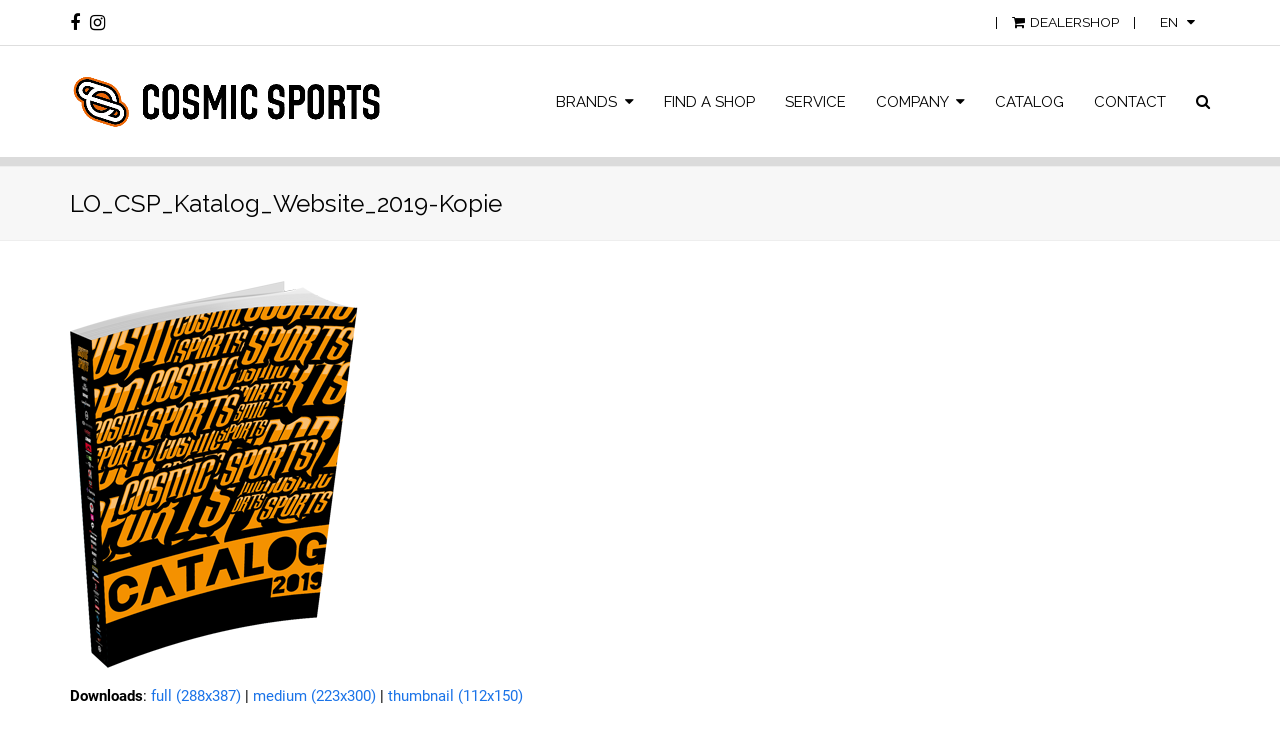

--- FILE ---
content_type: text/html; charset=UTF-8
request_url: https://cosmicsports.com/home/lo_csp_katalog_website_2019-kopie/
body_size: 9332
content:
<!DOCTYPE html>
<html lang="en" itemscope itemtype="http://schema.org/WebPage">
<head>
<meta charset="UTF-8">
<link rel="profile" href="http://gmpg.org/xfn/11">
<meta name='robots' content='index, follow, max-image-preview:large, max-snippet:-1, max-video-preview:-1' />
	<style>img:is([sizes="auto" i], [sizes^="auto," i]) { contain-intrinsic-size: 3000px 1500px }</style>
	<script src="https://app.cookieklar.de/app.js?apiKey=31739c8487ff4f3fba259c2a021e3a0096af0b7d7591b06c&amp;domain=75884aa" referrerpolicy="origin"></script>
<script>
window.YOUTUBE_EMBEDDING_ID = 'a4b3f88';
window.GOOGLE_MAPS_EMBEDDING_ID = 'ba29133';
</script>
        <meta name="viewport" content="width=device-width, initial-scale=1">
<meta http-equiv="X-UA-Compatible" content="IE=edge" />
<meta name="generator" content="Total WordPress Theme 4.9.8" />

	<!-- This site is optimized with the Yoast SEO plugin v26.8 - https://yoast.com/product/yoast-seo-wordpress/ -->
	<title>LO_CSP_Katalog_Website_2019-Kopie - Cosmic Sports</title>
	<link rel="canonical" href="https://cosmicsports.com/home/lo_csp_katalog_website_2019-kopie/" />
	<meta property="og:locale" content="en_US" />
	<meta property="og:type" content="article" />
	<meta property="og:title" content="LO_CSP_Katalog_Website_2019-Kopie - Cosmic Sports" />
	<meta property="og:url" content="https://cosmicsports.com/home/lo_csp_katalog_website_2019-kopie/" />
	<meta property="og:site_name" content="Cosmic Sports" />
	<meta property="og:image" content="https://cosmicsports.com/home/lo_csp_katalog_website_2019-kopie" />
	<meta property="og:image:width" content="288" />
	<meta property="og:image:height" content="387" />
	<meta property="og:image:type" content="image/png" />
	<meta name="twitter:card" content="summary_large_image" />
	<script type="application/ld+json" class="yoast-schema-graph">{"@context":"https://schema.org","@graph":[{"@type":"WebPage","@id":"https://cosmicsports.com/home/lo_csp_katalog_website_2019-kopie/","url":"https://cosmicsports.com/home/lo_csp_katalog_website_2019-kopie/","name":"LO_CSP_Katalog_Website_2019-Kopie - Cosmic Sports","isPartOf":{"@id":"https://cosmicsports.com/#website"},"primaryImageOfPage":{"@id":"https://cosmicsports.com/home/lo_csp_katalog_website_2019-kopie/#primaryimage"},"image":{"@id":"https://cosmicsports.com/home/lo_csp_katalog_website_2019-kopie/#primaryimage"},"thumbnailUrl":"https://cosmicsports.com/wp-content/uploads/sites/2/2020/01/LO_CSP_Katalog_Website_2019-Kopie.png","datePublished":"2020-01-24T14:27:03+00:00","breadcrumb":{"@id":"https://cosmicsports.com/home/lo_csp_katalog_website_2019-kopie/#breadcrumb"},"inLanguage":"en","potentialAction":[{"@type":"ReadAction","target":["https://cosmicsports.com/home/lo_csp_katalog_website_2019-kopie/"]}]},{"@type":"ImageObject","inLanguage":"en","@id":"https://cosmicsports.com/home/lo_csp_katalog_website_2019-kopie/#primaryimage","url":"https://cosmicsports.com/wp-content/uploads/sites/2/2020/01/LO_CSP_Katalog_Website_2019-Kopie.png","contentUrl":"https://cosmicsports.com/wp-content/uploads/sites/2/2020/01/LO_CSP_Katalog_Website_2019-Kopie.png","width":288,"height":387},{"@type":"BreadcrumbList","@id":"https://cosmicsports.com/home/lo_csp_katalog_website_2019-kopie/#breadcrumb","itemListElement":[{"@type":"ListItem","position":1,"name":"Startseite","item":"https://cosmicsports.com/"},{"@type":"ListItem","position":2,"name":"Home","item":"https://cosmicsports.com/"},{"@type":"ListItem","position":3,"name":"LO_CSP_Katalog_Website_2019-Kopie"}]},{"@type":"WebSite","@id":"https://cosmicsports.com/#website","url":"https://cosmicsports.com/","name":"Cosmic Sports","description":"High Quality Bicycling Products","publisher":{"@id":"https://cosmicsports.com/#organization"},"potentialAction":[{"@type":"SearchAction","target":{"@type":"EntryPoint","urlTemplate":"https://cosmicsports.com/?s={search_term_string}"},"query-input":{"@type":"PropertyValueSpecification","valueRequired":true,"valueName":"search_term_string"}}],"inLanguage":"en"},{"@type":"Organization","@id":"https://cosmicsports.com/#organization","name":"Cosmic Sports","url":"https://cosmicsports.com/","logo":{"@type":"ImageObject","inLanguage":"en","@id":"https://cosmicsports.com/#/schema/logo/image/","url":"https://cosmicsports.com/wp-content/uploads/sites/2/2024/02/qwertzu.png","contentUrl":"https://cosmicsports.com/wp-content/uploads/sites/2/2024/02/qwertzu.png","width":1410,"height":229,"caption":"Cosmic Sports"},"image":{"@id":"https://cosmicsports.com/#/schema/logo/image/"}}]}</script>
	<!-- / Yoast SEO plugin. -->


<link rel="alternate" type="application/rss+xml" title="Cosmic Sports &raquo; Feed" href="https://cosmicsports.com/feed/" />
<link rel="alternate" type="application/rss+xml" title="Cosmic Sports &raquo; Comments Feed" href="https://cosmicsports.com/comments/feed/" />

        <link rel="alternate" href="https://cosmicsports.de/" hreflang="de" />
        <link rel="alternate" href="https://cosmicsports.com/" hreflang="en" />
    <link rel="alternate" type="application/rss+xml" title="Cosmic Sports &raquo; LO_CSP_Katalog_Website_2019-Kopie Comments Feed" href="https://cosmicsports.com/home/lo_csp_katalog_website_2019-kopie/feed/" />
<link rel='stylesheet' id='js_composer_front-css' href='https://cosmicsports.com/wp-content/plugins/js_composer/assets/css/js_composer.min.css?ver=7.8' media='all' />
<link rel='stylesheet' id='sbi_styles-css' href='https://cosmicsports.com/wp-content/plugins/instagram-feed/css/sbi-styles.min.css?ver=6.10.0' media='all' />
<link rel='stylesheet' id='ntg-system-health-css' href='https://cosmicsports.com/wp-content/plugins/ntg-system-health/admin/css/ntg-system-health-admin.css?ver=1.0.0' media='all' />
<link rel='stylesheet' id='pim-css' href='https://cosmicsports.com/wp-content/plugins/pim/public/css/pim-public.css?ver=1.0.0' media='all' />
<link rel='stylesheet' id='pim-owl-carousel-css' href='https://cosmicsports.com/wp-content/plugins/pim/public/css/owl.carousel.min.css?ver=1.0.0' media='all' />
<link rel='stylesheet' id='retailers-css' href='https://cosmicsports.com/wp-content/plugins/retailers/public/css/retailers-public.css?ver=2.0.0' media='all' />
<link rel='stylesheet' id='cff-css' href='https://cosmicsports.com/wp-content/plugins/custom-facebook-feed/assets/css/cff-style.min.css?ver=4.3.4' media='all' />
<link rel='stylesheet' id='wpex-style-css' href='https://cosmicsports.com/wp-content/themes/Total-child/style.css?ver=4.9.8' media='all' />
<link rel='stylesheet' id='wpex-visual-composer-css' href='https://cosmicsports.com/wp-content/themes/Total/assets/css/wpex-visual-composer.css?ver=4.9.8' media='all' />
<link rel='stylesheet' id='wpex-google-font-raleway-css' href='//fonts.googleapis.com/css?family=Raleway:100,200,300,400,500,600,700,800,900,100i,200i,300i,400i,500i,600i,700i,800i,900i&#038;subset=latin' media='all' />
<!--[if IE 8]>
<link rel='stylesheet' id='wpex-ie8-css' href='https://cosmicsports.com/wp-content/themes/Total/assets/css/wpex-ie8.css?ver=4.9.8' media='all' />
<![endif]-->
<!--[if IE 9]>
<link rel='stylesheet' id='wpex-ie9-css' href='https://cosmicsports.com/wp-content/themes/Total/assets/css/wpex-ie9.css?ver=4.9.8' media='all' />
<![endif]-->
<link rel='stylesheet' id='parent-style-css' href='https://cosmicsports.com/wp-content/themes/Total/style.css?ver=6.8.3' media='all' />
<link rel='stylesheet' id='bootstrap-extended-css' href='https://cosmicsports.com/wp-content/themes/Total-child/css/bootstrap-extended.css?ver=1.0.0' media='all' />
<link rel='stylesheet' id='helpers-css' href='https://cosmicsports.com/wp-content/themes/Total-child/css/helpers.css?ver=1.0.0' media='all' />
<link rel='stylesheet' id='theme-style-css' href='https://cosmicsports.com/wp-content/themes/Total-child/css/theme.css?ver=1.0.0' media='all' />
<link rel='stylesheet' id='theme-responsive-css' href='https://cosmicsports.com/wp-content/themes/Total-child/css/responsive.css?ver=1.0.0' media='all' />
<link rel='stylesheet' id='placeholder-style-css' href='https://cosmicsports.com/wp-content/themes/Total-child/css/placeholder.css?ver=1.0.0' media='all' />
<script src="https://cosmicsports.com/wp-includes/js/jquery/jquery.min.js?ver=3.7.1" id="jquery-core-js"></script>
<script src="https://cosmicsports.com/wp-includes/js/jquery/jquery-migrate.min.js?ver=3.4.1" id="jquery-migrate-js"></script>
<script src="https://cosmicsports.com/wp-content/plugins/pim/public/js/pim-public.js?ver=1.0.0" id="pim-js"></script>
<script src="https://cosmicsports.com/wp-content/plugins/pim/public/js/owl.carousel.min.js?ver=1.0.0" id="pim-owl-carousel-js"></script>
<script src="//cosmicsports.com/wp-content/plugins/revslider/sr6/assets/js/rbtools.min.js?ver=6.7.18" async id="tp-tools-js"></script>
<script src="//cosmicsports.com/wp-content/plugins/revslider/sr6/assets/js/rs6.min.js?ver=6.7.18" async id="revmin-js"></script>
<!--[if lt IE 9]>
<script src="https://cosmicsports.com/wp-content/themes/Total/assets/js/dynamic/html5.js?ver=4.9.8" id="wpex-html5shiv-js"></script>
<![endif]-->
<script src="https://cosmicsports.com/wp-content/themes/Total-child/vendor/bootstrap/js/bootstrap.min.js?ver=1.0.0" id="bootstrap-js"></script>
<script src="https://cosmicsports.com/wp-content/themes/Total-child/js/scripts.js?ver=1.0.0" id="scripts-js"></script>
<script></script><link rel="https://api.w.org/" href="https://cosmicsports.com/wp-json/" /><link rel="alternate" title="JSON" type="application/json" href="https://cosmicsports.com/wp-json/wp/v2/media/877" /><link rel="EditURI" type="application/rsd+xml" title="RSD" href="https://cosmicsports.com/xmlrpc.php?rsd" />
<meta name="generator" content="WordPress 6.8.3" />
<link rel='shortlink' href='https://cosmicsports.com/?p=877' />
<link rel="alternate" title="oEmbed (JSON)" type="application/json+oembed" href="https://cosmicsports.com/wp-json/oembed/1.0/embed?url=https%3A%2F%2Fcosmicsports.com%2Fhome%2Flo_csp_katalog_website_2019-kopie%2F" />
<link rel="alternate" title="oEmbed (XML)" type="text/xml+oembed" href="https://cosmicsports.com/wp-json/oembed/1.0/embed?url=https%3A%2F%2Fcosmicsports.com%2Fhome%2Flo_csp_katalog_website_2019-kopie%2F&#038;format=xml" />

	<!-- Retina Logo -->
	<script>
		jQuery( function( $ ){
			if ( window.devicePixelRatio >= 2 ) {
				$( "#site-logo img.logo-img" ).attr( "src", "https://cosmicsports.com/wp-content/uploads/sites/2/2024/02/qwertzu.png" ).css( "max-height","68px" );
			}
		} );
	</script>

<link rel="icon" href="https://cosmicsports.com/wp-content/uploads/sites/2/2024/02/android-chrome-512x512-1.png" sizes="32x32"><link rel="shortcut icon" href="https://cosmicsports.com/wp-content/uploads/sites/2/2024/02/android-chrome-512x512-1.png"><noscript><style>body .wpex-vc-row-stretched, body .vc_row-o-full-height { visibility: visible; }</style></noscript><script>function setREVStartSize(e){
			//window.requestAnimationFrame(function() {
				window.RSIW = window.RSIW===undefined ? window.innerWidth : window.RSIW;
				window.RSIH = window.RSIH===undefined ? window.innerHeight : window.RSIH;
				try {
					var pw = document.getElementById(e.c).parentNode.offsetWidth,
						newh;
					pw = pw===0 || isNaN(pw) || (e.l=="fullwidth" || e.layout=="fullwidth") ? window.RSIW : pw;
					e.tabw = e.tabw===undefined ? 0 : parseInt(e.tabw);
					e.thumbw = e.thumbw===undefined ? 0 : parseInt(e.thumbw);
					e.tabh = e.tabh===undefined ? 0 : parseInt(e.tabh);
					e.thumbh = e.thumbh===undefined ? 0 : parseInt(e.thumbh);
					e.tabhide = e.tabhide===undefined ? 0 : parseInt(e.tabhide);
					e.thumbhide = e.thumbhide===undefined ? 0 : parseInt(e.thumbhide);
					e.mh = e.mh===undefined || e.mh=="" || e.mh==="auto" ? 0 : parseInt(e.mh,0);
					if(e.layout==="fullscreen" || e.l==="fullscreen")
						newh = Math.max(e.mh,window.RSIH);
					else{
						e.gw = Array.isArray(e.gw) ? e.gw : [e.gw];
						for (var i in e.rl) if (e.gw[i]===undefined || e.gw[i]===0) e.gw[i] = e.gw[i-1];
						e.gh = e.el===undefined || e.el==="" || (Array.isArray(e.el) && e.el.length==0)? e.gh : e.el;
						e.gh = Array.isArray(e.gh) ? e.gh : [e.gh];
						for (var i in e.rl) if (e.gh[i]===undefined || e.gh[i]===0) e.gh[i] = e.gh[i-1];
											
						var nl = new Array(e.rl.length),
							ix = 0,
							sl;
						e.tabw = e.tabhide>=pw ? 0 : e.tabw;
						e.thumbw = e.thumbhide>=pw ? 0 : e.thumbw;
						e.tabh = e.tabhide>=pw ? 0 : e.tabh;
						e.thumbh = e.thumbhide>=pw ? 0 : e.thumbh;
						for (var i in e.rl) nl[i] = e.rl[i]<window.RSIW ? 0 : e.rl[i];
						sl = nl[0];
						for (var i in nl) if (sl>nl[i] && nl[i]>0) { sl = nl[i]; ix=i;}
						var m = pw>(e.gw[ix]+e.tabw+e.thumbw) ? 1 : (pw-(e.tabw+e.thumbw)) / (e.gw[ix]);
						newh =  (e.gh[ix] * m) + (e.tabh + e.thumbh);
					}
					var el = document.getElementById(e.c);
					if (el!==null && el) el.style.height = newh+"px";
					el = document.getElementById(e.c+"_wrapper");
					if (el!==null && el) {
						el.style.height = newh+"px";
						el.style.display = "block";
					}
				} catch(e){
					console.log("Failure at Presize of Slider:" + e)
				}
			//});
		  };</script>
<noscript><style> .wpb_animate_when_almost_visible { opacity: 1; }</style></noscript><style data-type="wpex-css" id="wpex-css">/*VC META CSS*/.vc_custom_1470919017476{background-color:#3b3b3b !important}.vc_custom_1470917236800{background-color:#2b2b2b !important}/*TYPOGRAPHY*/body{font-family:"Roboto","Helvetica Neue",Arial,sans-serif}.theme-button,input[type="submit"],button,#site-navigation .menu-button>a>span.link-inner,.woocommerce .button{font-family:"Raleway","Helvetica Neue",Arial,sans-serif}#top-bar-content{font-family:"Raleway","Helvetica Neue",Arial,sans-serif}#header-aside{font-family:"Raleway","Helvetica Neue",Arial,sans-serif}#site-navigation .dropdown-menu .link-inner{font-family:"Raleway","Helvetica Neue",Arial,sans-serif;font-size:15px;text-transform:uppercase}#site-navigation .dropdown-menu ul .link-inner{font-family:"Raleway","Helvetica Neue",Arial,sans-serif}.wpex-mobile-menu,#sidr-main{font-family:"Raleway","Helvetica Neue",Arial,sans-serif}.page-header .page-header-title{font-family:"Raleway","Helvetica Neue",Arial,sans-serif}.page-header .page-subheading{font-family:"Raleway","Helvetica Neue",Arial,sans-serif}h1,h2,h3,h4,h5,h6,.theme-heading,.page-header-title,.heading-typography,.widget-title,.wpex-widget-recent-posts-title,.comment-reply-title,.vcex-heading,.entry-title,.sidebar-box .widget-title,.search-entry h2{font-family:"Raleway","Helvetica Neue",Arial,sans-serif}/*Shrink Fixed header*/.shrink-sticky-header #site-logo img{max-height:70px !important}.sticky-header-shrunk #site-header-inner{height:60px}.shrink-sticky-header.sticky-header-shrunk .navbar-style-five .dropdown-menu >li >a{height:40px}.shrink-sticky-header.sticky-header-shrunk #site-logo img{max-height:40px !important}/*Mobile Menu Side Offset*/@media only screen and (max-width:959px){body.has-mobile-menu #site-logo{margin-right:100px}}/*CUSTOMIZER STYLING*/@media only screen and (min-width:960px){#site-logo img{max-width:313px}}@media only screen and (min-width:768px) and (max-width:959px){#site-logo img{max-width:313px}}@media only screen and (max-width:767px){#site-logo img{max-width:313px}}#site-scroll-top{border-radius:0;color:#ffffff;background-color:#f39200}#site-scroll-top:hover{color:#ffffff;background-color:#000000}.full-width-main-layout .container,.full-width-main-layout .vc_row-fluid.container,.boxed-main-layout #wrap{width:1140px}#top-bar-content a{color:#000000}#top-bar-social-alt a{color:#000000}#top-bar-social a.wpex-social-btn-no-style{color:#000000}#top-bar-social a.wpex-social-btn-no-style:hover{color:#f39200}.vc_column-inner{margin-bottom:40px}</style></head>

<body class="attachment wp-singular attachment-template-default attachmentid-877 attachment-png wp-custom-logo wp-theme-Total wp-child-theme-Total-child wpex-theme wpex-responsive full-width-main-layout no-composer wpex-live-site content-full-width has-topbar sidebar-widget-icons hasnt-overlay-header wpex-mobile-toggle-menu-icon_buttons has-mobile-menu wpex-share-p-horizontal wpex-disable-mm-focus-styles wpb-js-composer js-comp-ver-7.8 vc_responsive">

	
	
	<div class="wpex-site-overlay"></div>
<a href="#content" class="skip-to-content">skip to Main Content</a><span data-ls_id="#site_top"></span>
	<div id="outer-wrap" class="clr">

		
		<div id="wrap" class="clr">

			

	
		<div id="top-bar-wrap" class="clr wpex-top-bar-sticky hidden-phone">
			<div id="top-bar" class="clr container">
				

<div id="top-bar-social" class="clr top-bar-left social-style-none">

	
	<ul id="top-bar-social-list" class="wpex-clr">

		
		<li><a href="//www.facebook.com/cosmicsports" title="Facebook" target="_blank" class="wpex-facebook wpex-social-btn wpex-social-btn-no-style"><span class="ticon ticon-facebook" aria-hidden="true"></span><span class="screen-reader-text">Facebook</span></a></li><li><a href="//www.instagram.com/cosmicsports97/?hl=de" title="Instagram" target="_blank" class="wpex-instagram wpex-social-btn wpex-social-btn-no-style"><span class="ticon ticon-instagram" aria-hidden="true"></span><span class="screen-reader-text">Instagram</span></a></li>
	</ul>

	
</div><!-- #top-bar-social -->
	<div id="top-bar-content" class="wpex-clr has-content top-bar-right">

		
		
			<span class="search-toggle-li wpex-menu-extra"><a class="site-search-toggle search-header-replace-toggle" href="#"><span class="link-inner"><span class="screen-reader-text">Suche</span></span></a></span>
<span class="sep">|</span>
<a href="http://shop.cosmicsports.de/" target="_blank" rel="noopener noreferrer"><span class="ticon ticon-shopping-cart" style="margin-right:5px;"></span>DEALERSHOP</a>
<span class="sep">|</span>
<div class="dropdown-group language">

<a href="//cosmicsports.com">EN <span class="ticon ticon-angle-down"></span></a>
<ul class="dropdown-menu">
 	<li><a href="//cosmicsports.de">DE</a></li>
</ul>
</div>
		
	</div><!-- #top-bar-content -->

			</div><!-- #top-bar -->
		</div><!-- #top-bar-wrap -->

	



	<header id="site-header" class="header-one wpex-dropdown-style-minimal-sq fixed-scroll shrink-sticky-header anim-shrink-header dyn-styles clr" itemscope="itemscope" itemtype="http://schema.org/WPHeader">

		
		<div id="site-header-inner" class="container clr">

			
<div id="site-logo" class="site-branding clr header-one-logo">
	<div id="site-logo-inner" class="clr"><a href="https://cosmicsports.com/" rel="home" class="main-logo"><img src="https://cosmicsports.com/wp-content/uploads/sites/2/2024/02/qwertzu.png" alt="Cosmic Sports" class="logo-img" data-no-retina="data-no-retina" width="313" height="68" /></a></div>
</div>
	
	<div id="site-navigation-wrap" class="navbar-style-one wpex-dropdowns-caret wpex-dropdown-top-border hide-at-mm-breakpoint clr">

		<nav id="site-navigation" class="navigation main-navigation main-navigation-one clr" itemscope="itemscope" itemtype="http://schema.org/SiteNavigationElement" aria-label="Main menu">

			
				<ul id="menu-main-menu" class="dropdown-menu main-navigation-ul sf-menu"><li id="menu-item-656" class="top-bar-mobile menu-item menu-item-type-gs_sim menu-item-object-gs_sim menu-item-656"><span class="search-toggle-li wpex-menu-extra"><a class="site-search-toggle search-header-replace-toggle" href="#"><span class="link-inner"><span class="screen-reader-text">Suche</span></span></a></span>
<span class="sep">|</span>
<a href="http://shop.cosmicsports.de/" target="_blank" rel="noopener noreferrer"><span class="ticon ticon-shopping-cart" style="margin-right:5px;"></span>DEALERSHOP</a>
<span class="sep">|</span>
<div class="dropdown-group language">

<a href="//cosmicsports.com">EN <span class="ticon ticon-angle-down"></span></a>
<ul class="dropdown-menu">
 	<li><a href="//cosmicsports.de">DE</a></li>
</ul>
</div></li>
<li id="menu-item-24" class="menu-item menu-item-type-custom menu-item-object-custom menu-item-has-children dropdown menu-item-24"><a href="#"><span class="link-inner">Brands <span class="nav-arrow top-level ticon ticon-angle-down" aria-hidden="true"></span></span></a>
<ul class="sub-menu">
	<li id="menu-item-361" class="menu-item menu-item-type-gs_sim menu-item-object-gs_sim menu-item-361">
<div class="container-fluid module-brand-names section-header-menu">
    <!-- Render columns for md/lg screens -->
    <div class="row visible-md visible-lg">
                    <div class="col-md-3">
                            <div class="brand-name">
                    <a href="https://cosmicsports.com/brand/45NRTH/">
                        45NRTH                    </a>
                </div>
                            <div class="brand-name">
                    <a href="https://cosmicsports.com/brand/AssSavers/">
                        Ass Savers                    </a>
                </div>
                            <div class="brand-name">
                    <a href="https://cosmicsports.com/brand/CaneCreek/">
                        Cane Creek                    </a>
                </div>
                            <div class="brand-name">
                    <a href="https://cosmicsports.com/brand/ChrisKing/">
                        Chris King                    </a>
                </div>
                            <div class="brand-name">
                    <a href="https://cosmicsports.com/brand/Crankbrothers/">
                        Crankbrothers                    </a>
                </div>
                            <div class="brand-name">
                    <a href="https://cosmicsports.com/brand/DMR/">
                        DMR                    </a>
                </div>
                            <div class="brand-name">
                    <a href="https://cosmicsports.com/brand/E13/">
                        e*thirteen                    </a>
                </div>
                            <div class="brand-name">
                    <a href="https://cosmicsports.com/brand/EastonCycling/">
                        Easton Cycling                    </a>
                </div>
                            <div class="brand-name">
                    <a href="https://cosmicsports.com/brand/EnduroBearings/">
                        Enduro Bearings                    </a>
                </div>
                        </div>
                    <div class="col-md-3">
                            <div class="brand-name">
                    <a href="https://cosmicsports.com/brand/Formula/">
                        Formula                    </a>
                </div>
                            <div class="brand-name">
                    <a href="https://cosmicsports.com/brand/FOX/">
                        FOX                    </a>
                </div>
                            <div class="brand-name">
                    <a href="https://cosmicsports.com/brand/Garmin/">
                        Garmin                    </a>
                </div>
                            <div class="brand-name">
                    <a href="https://cosmicsports.com/brand/JacktheBikeRack/">
                        Jack the Bike Rack                    </a>
                </div>
                            <div class="brand-name">
                    <a href="https://cosmicsports.com/brand/KidsRideShotgun/">
                        Kids Ride Shotgun                    </a>
                </div>
                            <div class="brand-name">
                    <a href="https://cosmicsports.com/brand/Knog/">
                        Knog                    </a>
                </div>
                            <div class="brand-name">
                    <a href="https://cosmicsports.com/brand/LizardSkins/">
                        Lizard Skins                    </a>
                </div>
                            <div class="brand-name">
                    <a href="https://cosmicsports.com/brand/Marzocchi/">
                        Marzocchi                    </a>
                </div>
                            <div class="brand-name">
                    <a href="https://cosmicsports.com/brand/NG/">
                        NG                    </a>
                </div>
                        </div>
                    <div class="col-md-3">
                            <div class="brand-name">
                    <a href="https://cosmicsports.com/brand/Oury/">
                        Oury                    </a>
                </div>
                            <div class="brand-name">
                    <a href="https://cosmicsports.com/brand/PaulComponents/">
                        Paul Components                    </a>
                </div>
                            <div class="brand-name">
                    <a href="https://cosmicsports.com/brand/Pedros/">
                        Pedros                    </a>
                </div>
                            <div class="brand-name">
                    <a href="https://cosmicsports.com/brand/RaceFace/">
                        Race Face                    </a>
                </div>
                            <div class="brand-name">
                    <a href="https://cosmicsports.com/brand/Renthal/">
                        Renthal                    </a>
                </div>
                            <div class="brand-name">
                    <a href="https://cosmicsports.com/brand/Revelate/">
                        Revelate Designs                    </a>
                </div>
                            <div class="brand-name">
                    <a href="https://cosmicsports.com/brand/Ritchey/">
                        Ritchey                    </a>
                </div>
                            <div class="brand-name">
                    <a href="https://cosmicsports.com/brand/Salsa/">
                        Salsa                    </a>
                </div>
                            <div class="brand-name">
                    <a href="https://cosmicsports.com/brand/SDG/">
                        SDG                    </a>
                </div>
                        </div>
                    <div class="col-md-3">
                            <div class="brand-name">
                    <a href="https://cosmicsports.com/brand/Sprindex/">
                        Sprindex                    </a>
                </div>
                            <div class="brand-name">
                    <a href="https://cosmicsports.com/brand/Surly/">
                        Surly                    </a>
                </div>
                            <div class="brand-name">
                    <a href="https://cosmicsports.com/brand/Teravail/">
                        Teravail                    </a>
                </div>
                            <div class="brand-name">
                    <a href="https://cosmicsports.com/brand/TLD/">
                        Troy Lee Designs                    </a>
                </div>
                            <div class="brand-name">
                    <a href="https://cosmicsports.com/brand/Unior/">
                        Unior                    </a>
                </div>
                            <div class="brand-name">
                    <a href="https://cosmicsports.com/brand/Whisky/">
                        Whisky                    </a>
                </div>
                            <div class="brand-name">
                    <a href="https://cosmicsports.com/brand/WhiteIndustries/">
                        White Industries                    </a>
                </div>
                            <div class="brand-name">
                    <a href="https://cosmicsports.com/brand/WolfTooth/">
                        Wolf Tooth                    </a>
                </div>
                        </div>
            </div>

    <!-- Render columns for xs/sm screens -->
    <div class="row visible-xs visible-sm">
                    <div class="col-xs-12 col-sm-6">
                            <div class="brand-name">
                    <a href="https://cosmicsports.com/brand/45NRTH/">
                        45NRTH                    </a>
                </div>
                            <div class="brand-name">
                    <a href="https://cosmicsports.com/brand/AssSavers/">
                        Ass Savers                    </a>
                </div>
                            <div class="brand-name">
                    <a href="https://cosmicsports.com/brand/CaneCreek/">
                        Cane Creek                    </a>
                </div>
                            <div class="brand-name">
                    <a href="https://cosmicsports.com/brand/ChrisKing/">
                        Chris King                    </a>
                </div>
                            <div class="brand-name">
                    <a href="https://cosmicsports.com/brand/Crankbrothers/">
                        Crankbrothers                    </a>
                </div>
                            <div class="brand-name">
                    <a href="https://cosmicsports.com/brand/DMR/">
                        DMR                    </a>
                </div>
                            <div class="brand-name">
                    <a href="https://cosmicsports.com/brand/E13/">
                        e*thirteen                    </a>
                </div>
                            <div class="brand-name">
                    <a href="https://cosmicsports.com/brand/EastonCycling/">
                        Easton Cycling                    </a>
                </div>
                            <div class="brand-name">
                    <a href="https://cosmicsports.com/brand/EnduroBearings/">
                        Enduro Bearings                    </a>
                </div>
                            <div class="brand-name">
                    <a href="https://cosmicsports.com/brand/Formula/">
                        Formula                    </a>
                </div>
                            <div class="brand-name">
                    <a href="https://cosmicsports.com/brand/FOX/">
                        FOX                    </a>
                </div>
                            <div class="brand-name">
                    <a href="https://cosmicsports.com/brand/Garmin/">
                        Garmin                    </a>
                </div>
                            <div class="brand-name">
                    <a href="https://cosmicsports.com/brand/JacktheBikeRack/">
                        Jack the Bike Rack                    </a>
                </div>
                            <div class="brand-name">
                    <a href="https://cosmicsports.com/brand/KidsRideShotgun/">
                        Kids Ride Shotgun                    </a>
                </div>
                            <div class="brand-name">
                    <a href="https://cosmicsports.com/brand/Knog/">
                        Knog                    </a>
                </div>
                            <div class="brand-name">
                    <a href="https://cosmicsports.com/brand/LizardSkins/">
                        Lizard Skins                    </a>
                </div>
                            <div class="brand-name">
                    <a href="https://cosmicsports.com/brand/Marzocchi/">
                        Marzocchi                    </a>
                </div>
                            <div class="brand-name">
                    <a href="https://cosmicsports.com/brand/NG/">
                        NG                    </a>
                </div>
                        </div>
                    <div class="col-xs-12 col-sm-6">
                            <div class="brand-name">
                    <a href="https://cosmicsports.com/brand/Oury/">
                        Oury                    </a>
                </div>
                            <div class="brand-name">
                    <a href="https://cosmicsports.com/brand/PaulComponents/">
                        Paul Components                    </a>
                </div>
                            <div class="brand-name">
                    <a href="https://cosmicsports.com/brand/Pedros/">
                        Pedros                    </a>
                </div>
                            <div class="brand-name">
                    <a href="https://cosmicsports.com/brand/RaceFace/">
                        Race Face                    </a>
                </div>
                            <div class="brand-name">
                    <a href="https://cosmicsports.com/brand/Renthal/">
                        Renthal                    </a>
                </div>
                            <div class="brand-name">
                    <a href="https://cosmicsports.com/brand/Revelate/">
                        Revelate Designs                    </a>
                </div>
                            <div class="brand-name">
                    <a href="https://cosmicsports.com/brand/Ritchey/">
                        Ritchey                    </a>
                </div>
                            <div class="brand-name">
                    <a href="https://cosmicsports.com/brand/Salsa/">
                        Salsa                    </a>
                </div>
                            <div class="brand-name">
                    <a href="https://cosmicsports.com/brand/SDG/">
                        SDG                    </a>
                </div>
                            <div class="brand-name">
                    <a href="https://cosmicsports.com/brand/Sprindex/">
                        Sprindex                    </a>
                </div>
                            <div class="brand-name">
                    <a href="https://cosmicsports.com/brand/Surly/">
                        Surly                    </a>
                </div>
                            <div class="brand-name">
                    <a href="https://cosmicsports.com/brand/Teravail/">
                        Teravail                    </a>
                </div>
                            <div class="brand-name">
                    <a href="https://cosmicsports.com/brand/TLD/">
                        Troy Lee Designs                    </a>
                </div>
                            <div class="brand-name">
                    <a href="https://cosmicsports.com/brand/Unior/">
                        Unior                    </a>
                </div>
                            <div class="brand-name">
                    <a href="https://cosmicsports.com/brand/Whisky/">
                        Whisky                    </a>
                </div>
                            <div class="brand-name">
                    <a href="https://cosmicsports.com/brand/WhiteIndustries/">
                        White Industries                    </a>
                </div>
                            <div class="brand-name">
                    <a href="https://cosmicsports.com/brand/WolfTooth/">
                        Wolf Tooth                    </a>
                </div>
                        </div>
            </div>
</div>
</li>
</ul>
</li>
<li id="menu-item-21" class="menu-item menu-item-type-post_type menu-item-object-page menu-item-21"><a href="https://cosmicsports.com/find-a-shop/"><span class="link-inner">Find a Shop</span></a></li>
<li id="menu-item-1562" class="menu-item menu-item-type-post_type menu-item-object-page menu-item-1562"><a href="https://cosmicsports.com/service/"><span class="link-inner">Service</span></a></li>
<li id="menu-item-935" class="menu-item menu-item-type-custom menu-item-object-custom menu-item-has-children dropdown menu-item-935"><a><span class="link-inner">Company <span class="nav-arrow top-level ticon ticon-angle-down" aria-hidden="true"></span></span></a>
<ul class="sub-menu">
	<li id="menu-item-234" class="menu-item menu-item-type-post_type menu-item-object-page menu-item-234"><a href="https://cosmicsports.com/about-us/"><span class="link-inner">About us</span></a></li>
	<li id="menu-item-947" class="menu-item menu-item-type-post_type menu-item-object-page menu-item-947"><a href="https://cosmicsports.com/become-a-dealer/"><span class="link-inner">Become a Dealer</span></a></li>
</ul>
</li>
<li id="menu-item-959" class="menu-item menu-item-type-post_type menu-item-object-page menu-item-959"><a href="https://cosmicsports.com/catalog/"><span class="link-inner">Catalog</span></a></li>
<li id="menu-item-11" class="menu-item menu-item-type-post_type menu-item-object-page menu-item-11"><a href="https://cosmicsports.com/contact/"><span class="link-inner">Contact</span></a></li>
<li class="search-toggle-li wpex-menu-extra menu-item"><a href="#" class="site-search-toggle search-header-replace-toggle"><span class="link-inner"><span class="wpex-menu-search-text">Search</span><span class="wpex-menu-search-icon ticon ticon-search" aria-hidden="true"></span></span></a></li></ul>
			
		</nav><!-- #site-navigation -->

	</div><!-- #site-navigation-wrap -->

	

<div id="mobile-menu" class="wpex-mobile-menu-toggle show-at-mm-breakpoint wpex-clr"><a href="#" class="mobile-menu-toggle" role="button" aria-label="Toggle mobile menu" aria-expanded="false"><span class="wpex-bars" aria-hidden="true"><span></span></span></a></div>
<div id="searchform-header-replace" class="clr header-searchform-wrap" data-placeholder="Type then hit enter to search&hellip;" data-disable-autocomplete="true">
	
<form method="get" class="searchform" action="https://cosmicsports.com/">
	<label>
		<span class="screen-reader-text">Search</span>
		<input type="search" class="field" name="s" placeholder="Search" />
	</label>
			<button type="submit" class="searchform-submit"><span class="ticon ticon-search" aria-hidden="true"></span><span class="screen-reader-text">Submit</span></button>
</form>	<span id="searchform-header-replace-close" class="wpex-disable-user-select">&times;<span class="screen-reader-text">Close search</span></span>
</div>
		</div><!-- #site-header-inner -->

		
	</header><!-- #header -->



			
			<main id="main" class="site-main clr">

				
<header class="page-header wpex-supports-mods">
		<div class="page-header-inner container clr">
		<h1 class="page-header-title wpex-clr" itemprop="headline"><span>LO_CSP_Katalog_Website_2019-Kopie</span></h1>	</div><!-- .page-header-inner -->
	</header><!-- .page-header -->

	<div class="container clr">

		
		<div id="primary" class="content-area">

			
			<div id="content" class="site-content">

				
				
						<div id="attachment-post-media"><img width="288" height="387" src="https://cosmicsports.com/wp-content/uploads/sites/2/2020/01/LO_CSP_Katalog_Website_2019-Kopie.png" class="attachment-large size-large" alt="" decoding="async" fetchpriority="high" /></div>
						<div id="attachment-post-content" class="entry clr"></div>
						<div id="attachment-post-footer">
							<strong>Downloads</strong>: <a href="https://cosmicsports.com/wp-content/uploads/sites/2/2020/01/LO_CSP_Katalog_Website_2019-Kopie.png" title="full (288x387)">full (288x387)</a> | <a href="https://cosmicsports.com/wp-content/uploads/sites/2/2020/01/LO_CSP_Katalog_Website_2019-Kopie.png" title="medium (223x300)">medium (223x300)</a> | <a href="https://cosmicsports.com/wp-content/uploads/sites/2/2020/01/LO_CSP_Katalog_Website_2019-Kopie.png" title="thumbnail (112x150)">thumbnail (112x150)</a>						</div>

					
				
				
			</div><!-- #content -->

			
		</div><!-- #primary -->

		
	</div><!-- .container -->


			
		</main><!-- #main-content -->

		
		

<footer id="footer-builder" class="footer-builder clr" itemscope="itemscope" itemtype="http://schema.org/WPFooter">
	<div class="footer-builder-content clr container entry">
		<div id="footer-trademarks" data-vc-full-width="true" data-vc-full-width-init="false" data-vc-stretch-content="true" class="vc_row wpb_row vc_row-fluid vc_custom_1470919017476 wpex-vc_row-has-fill wpex-vc-row-stretched"><div class="wpb_column vc_column_container vc_col-sm-12"><div class="vc_column-inner"><div class="wpb_wrapper">
	<div class="wpb_text_column wpb_content_element" >
		<div class="wpb_wrapper">
			
<div class="container module-brand-names section-footer">
    <!-- Render columns for md/lg screens -->
    <div class="row visible-md visible-lg">
                    <div class="col-md-2">
                            <div class="brand-name">
                    <a href="https://cosmicsports.com/brand/45NRTH/">
                        45NRTH                    </a>
                </div>
                            <div class="brand-name">
                    <a href="https://cosmicsports.com/brand/AssSavers/">
                        Ass Savers                    </a>
                </div>
                            <div class="brand-name">
                    <a href="https://cosmicsports.com/brand/CaneCreek/">
                        Cane Creek                    </a>
                </div>
                            <div class="brand-name">
                    <a href="https://cosmicsports.com/brand/ChrisKing/">
                        Chris King                    </a>
                </div>
                            <div class="brand-name">
                    <a href="https://cosmicsports.com/brand/Crankbrothers/">
                        Crankbrothers                    </a>
                </div>
                            <div class="brand-name">
                    <a href="https://cosmicsports.com/brand/DMR/">
                        DMR                    </a>
                </div>
                        </div>
                    <div class="col-md-2">
                            <div class="brand-name">
                    <a href="https://cosmicsports.com/brand/E13/">
                        e*thirteen                    </a>
                </div>
                            <div class="brand-name">
                    <a href="https://cosmicsports.com/brand/EastonCycling/">
                        Easton Cycling                    </a>
                </div>
                            <div class="brand-name">
                    <a href="https://cosmicsports.com/brand/EnduroBearings/">
                        Enduro Bearings                    </a>
                </div>
                            <div class="brand-name">
                    <a href="https://cosmicsports.com/brand/Formula/">
                        Formula                    </a>
                </div>
                            <div class="brand-name">
                    <a href="https://cosmicsports.com/brand/FOX/">
                        FOX                    </a>
                </div>
                            <div class="brand-name">
                    <a href="https://cosmicsports.com/brand/Garmin/">
                        Garmin                    </a>
                </div>
                        </div>
                    <div class="col-md-2">
                            <div class="brand-name">
                    <a href="https://cosmicsports.com/brand/JacktheBikeRack/">
                        Jack the Bike Rack                    </a>
                </div>
                            <div class="brand-name">
                    <a href="https://cosmicsports.com/brand/KidsRideShotgun/">
                        Kids Ride Shotgun                    </a>
                </div>
                            <div class="brand-name">
                    <a href="https://cosmicsports.com/brand/Knog/">
                        Knog                    </a>
                </div>
                            <div class="brand-name">
                    <a href="https://cosmicsports.com/brand/LizardSkins/">
                        Lizard Skins                    </a>
                </div>
                            <div class="brand-name">
                    <a href="https://cosmicsports.com/brand/Marzocchi/">
                        Marzocchi                    </a>
                </div>
                            <div class="brand-name">
                    <a href="https://cosmicsports.com/brand/NG/">
                        NG                    </a>
                </div>
                        </div>
                    <div class="col-md-2">
                            <div class="brand-name">
                    <a href="https://cosmicsports.com/brand/Oury/">
                        Oury                    </a>
                </div>
                            <div class="brand-name">
                    <a href="https://cosmicsports.com/brand/PaulComponents/">
                        Paul Components                    </a>
                </div>
                            <div class="brand-name">
                    <a href="https://cosmicsports.com/brand/Pedros/">
                        Pedros                    </a>
                </div>
                            <div class="brand-name">
                    <a href="https://cosmicsports.com/brand/RaceFace/">
                        Race Face                    </a>
                </div>
                            <div class="brand-name">
                    <a href="https://cosmicsports.com/brand/Renthal/">
                        Renthal                    </a>
                </div>
                            <div class="brand-name">
                    <a href="https://cosmicsports.com/brand/Revelate/">
                        Revelate Designs                    </a>
                </div>
                        </div>
                    <div class="col-md-2">
                            <div class="brand-name">
                    <a href="https://cosmicsports.com/brand/Ritchey/">
                        Ritchey                    </a>
                </div>
                            <div class="brand-name">
                    <a href="https://cosmicsports.com/brand/Salsa/">
                        Salsa                    </a>
                </div>
                            <div class="brand-name">
                    <a href="https://cosmicsports.com/brand/SDG/">
                        SDG                    </a>
                </div>
                            <div class="brand-name">
                    <a href="https://cosmicsports.com/brand/Sprindex/">
                        Sprindex                    </a>
                </div>
                            <div class="brand-name">
                    <a href="https://cosmicsports.com/brand/Surly/">
                        Surly                    </a>
                </div>
                            <div class="brand-name">
                    <a href="https://cosmicsports.com/brand/Teravail/">
                        Teravail                    </a>
                </div>
                        </div>
                    <div class="col-md-2">
                            <div class="brand-name">
                    <a href="https://cosmicsports.com/brand/TLD/">
                        Troy Lee Designs                    </a>
                </div>
                            <div class="brand-name">
                    <a href="https://cosmicsports.com/brand/Unior/">
                        Unior                    </a>
                </div>
                            <div class="brand-name">
                    <a href="https://cosmicsports.com/brand/Whisky/">
                        Whisky                    </a>
                </div>
                            <div class="brand-name">
                    <a href="https://cosmicsports.com/brand/WhiteIndustries/">
                        White Industries                    </a>
                </div>
                            <div class="brand-name">
                    <a href="https://cosmicsports.com/brand/WolfTooth/">
                        Wolf Tooth                    </a>
                </div>
                        </div>
            </div>

    <!-- Render columns for xs/sm screens -->
    <div class="row visible-xs visible-sm">
                    <div class="col-xs-12 col-sm-6">
                            <div class="brand-name">
                    <a href="https://cosmicsports.com/brand/45NRTH/">
                        45NRTH                    </a>
                </div>
                            <div class="brand-name">
                    <a href="https://cosmicsports.com/brand/AssSavers/">
                        Ass Savers                    </a>
                </div>
                            <div class="brand-name">
                    <a href="https://cosmicsports.com/brand/CaneCreek/">
                        Cane Creek                    </a>
                </div>
                            <div class="brand-name">
                    <a href="https://cosmicsports.com/brand/ChrisKing/">
                        Chris King                    </a>
                </div>
                            <div class="brand-name">
                    <a href="https://cosmicsports.com/brand/Crankbrothers/">
                        Crankbrothers                    </a>
                </div>
                            <div class="brand-name">
                    <a href="https://cosmicsports.com/brand/DMR/">
                        DMR                    </a>
                </div>
                            <div class="brand-name">
                    <a href="https://cosmicsports.com/brand/E13/">
                        e*thirteen                    </a>
                </div>
                            <div class="brand-name">
                    <a href="https://cosmicsports.com/brand/EastonCycling/">
                        Easton Cycling                    </a>
                </div>
                            <div class="brand-name">
                    <a href="https://cosmicsports.com/brand/EnduroBearings/">
                        Enduro Bearings                    </a>
                </div>
                            <div class="brand-name">
                    <a href="https://cosmicsports.com/brand/Formula/">
                        Formula                    </a>
                </div>
                            <div class="brand-name">
                    <a href="https://cosmicsports.com/brand/FOX/">
                        FOX                    </a>
                </div>
                            <div class="brand-name">
                    <a href="https://cosmicsports.com/brand/Garmin/">
                        Garmin                    </a>
                </div>
                            <div class="brand-name">
                    <a href="https://cosmicsports.com/brand/JacktheBikeRack/">
                        Jack the Bike Rack                    </a>
                </div>
                            <div class="brand-name">
                    <a href="https://cosmicsports.com/brand/KidsRideShotgun/">
                        Kids Ride Shotgun                    </a>
                </div>
                            <div class="brand-name">
                    <a href="https://cosmicsports.com/brand/Knog/">
                        Knog                    </a>
                </div>
                            <div class="brand-name">
                    <a href="https://cosmicsports.com/brand/LizardSkins/">
                        Lizard Skins                    </a>
                </div>
                            <div class="brand-name">
                    <a href="https://cosmicsports.com/brand/Marzocchi/">
                        Marzocchi                    </a>
                </div>
                            <div class="brand-name">
                    <a href="https://cosmicsports.com/brand/NG/">
                        NG                    </a>
                </div>
                        </div>
                    <div class="col-xs-12 col-sm-6">
                            <div class="brand-name">
                    <a href="https://cosmicsports.com/brand/Oury/">
                        Oury                    </a>
                </div>
                            <div class="brand-name">
                    <a href="https://cosmicsports.com/brand/PaulComponents/">
                        Paul Components                    </a>
                </div>
                            <div class="brand-name">
                    <a href="https://cosmicsports.com/brand/Pedros/">
                        Pedros                    </a>
                </div>
                            <div class="brand-name">
                    <a href="https://cosmicsports.com/brand/RaceFace/">
                        Race Face                    </a>
                </div>
                            <div class="brand-name">
                    <a href="https://cosmicsports.com/brand/Renthal/">
                        Renthal                    </a>
                </div>
                            <div class="brand-name">
                    <a href="https://cosmicsports.com/brand/Revelate/">
                        Revelate Designs                    </a>
                </div>
                            <div class="brand-name">
                    <a href="https://cosmicsports.com/brand/Ritchey/">
                        Ritchey                    </a>
                </div>
                            <div class="brand-name">
                    <a href="https://cosmicsports.com/brand/Salsa/">
                        Salsa                    </a>
                </div>
                            <div class="brand-name">
                    <a href="https://cosmicsports.com/brand/SDG/">
                        SDG                    </a>
                </div>
                            <div class="brand-name">
                    <a href="https://cosmicsports.com/brand/Sprindex/">
                        Sprindex                    </a>
                </div>
                            <div class="brand-name">
                    <a href="https://cosmicsports.com/brand/Surly/">
                        Surly                    </a>
                </div>
                            <div class="brand-name">
                    <a href="https://cosmicsports.com/brand/Teravail/">
                        Teravail                    </a>
                </div>
                            <div class="brand-name">
                    <a href="https://cosmicsports.com/brand/TLD/">
                        Troy Lee Designs                    </a>
                </div>
                            <div class="brand-name">
                    <a href="https://cosmicsports.com/brand/Unior/">
                        Unior                    </a>
                </div>
                            <div class="brand-name">
                    <a href="https://cosmicsports.com/brand/Whisky/">
                        Whisky                    </a>
                </div>
                            <div class="brand-name">
                    <a href="https://cosmicsports.com/brand/WhiteIndustries/">
                        White Industries                    </a>
                </div>
                            <div class="brand-name">
                    <a href="https://cosmicsports.com/brand/WolfTooth/">
                        Wolf Tooth                    </a>
                </div>
                        </div>
            </div>
</div>


		</div>
	</div>
</div></div></div></div><div class="vc_row-full-width vc_clearfix"></div><div id="footer-menu" data-vc-full-width="true" data-vc-full-width-init="false" class="vc_row wpb_row vc_row-fluid vc_custom_1470917236800 wpex-vc_row-has-fill wpex-vc-row-stretched"><div class="wpb_column vc_column_container vc_col-sm-8"><div class="vc_column-inner"><div class="wpb_wrapper">
	<div class="wpb_text_column wpb_content_element" >
		<div class="wpb_wrapper">
			<div id="copyright" class="clr">© 2025 Cosmic Sports GmbH · Leyher Strasse 47 · 90763 Fürth · Tel: +49 911 310755 0 · Fax: +49 911 310755555 · info@cosmicsports.com</div>

		</div>
	</div>
</div></div></div><div class="wpb_column vc_column_container vc_col-sm-4"><div class="vc_column-inner"><div class="wpb_wrapper">
	<div class="wpb_raw_code wpb_raw_html wpb_content_element" >
		<div class="wpb_wrapper">
			<ul>
 	<li id="menu-item-29" class="menu-item menu-item-type-post_type menu-item-object-page menu-item-29"><a href="https://cosmicsports.com/legal-notice/">Legal notice</a></li>
 	<li id="menu-item-30" class="menu-item menu-item-type-post_type menu-item-object-page menu-item-30"><a href="https://cosmicsports.com/privacy-policy/">Privacy policy</a></li>
 	<li><a href="https://cosmicsports.com/information-obligation/">Information obligation</a></li>
 	<li><a href="javascript:void(0)" onclick="CCM.openControlPanel()">Cookie-Settings</a></li>
</ul>
		</div>
	</div>
</div></div></div></div><div class="vc_row-full-width vc_clearfix"></div>
	</div>
</footer>

	


	</div><!-- #wrap -->

	
</div><!-- #outer-wrap -->


<div id="mobile-menu-search" class="clr wpex-hidden">
	<form method="get" action="https://cosmicsports.com/" class="mobile-menu-searchform">
		<input type="search" name="s" autocomplete="off" aria-label="Search" placeholder="Search" />
						<button type="submit" class="searchform-submit" aria-label="Submit search"><span class="ticon ticon-search"></span></button>
	</form>
</div>
<div class="wpex-mobile-menu-top wpex-hidden"></div>
<div class="wpex-mobile-menu-bottom wpex-hidden"></div>
<a href="#outer-wrap" id="site-scroll-top"><span class="ticon ticon-chevron-up" aria-hidden="true"></span><span class="screen-reader-text">Back To Top</span></a>

		<script>
			window.RS_MODULES = window.RS_MODULES || {};
			window.RS_MODULES.modules = window.RS_MODULES.modules || {};
			window.RS_MODULES.waiting = window.RS_MODULES.waiting || [];
			window.RS_MODULES.defered = false;
			window.RS_MODULES.moduleWaiting = window.RS_MODULES.moduleWaiting || {};
			window.RS_MODULES.type = 'compiled';
		</script>
		<script type="speculationrules">
{"prefetch":[{"source":"document","where":{"and":[{"href_matches":"\/*"},{"not":{"href_matches":["\/wp-*.php","\/wp-admin\/*","\/wp-content\/uploads\/sites\/2\/*","\/wp-content\/*","\/wp-content\/plugins\/*","\/wp-content\/themes\/Total-child\/*","\/wp-content\/themes\/Total\/*","\/*\\?(.+)"]}},{"not":{"selector_matches":"a[rel~=\"nofollow\"]"}},{"not":{"selector_matches":".no-prefetch, .no-prefetch a"}}]},"eagerness":"conservative"}]}
</script>
<!-- Custom Facebook Feed JS -->
<script type="text/javascript">var cffajaxurl = "https://cosmicsports.com/wp-admin/admin-ajax.php";
var cfflinkhashtags = "true";
</script>
<!-- Instagram Feed JS -->
<script type="text/javascript">
var sbiajaxurl = "https://cosmicsports.com/wp-admin/admin-ajax.php";
</script>
<link rel='stylesheet' id='rs-plugin-settings-css' href='//cosmicsports.com/wp-content/plugins/revslider/sr6/assets/css/rs6.css?ver=6.7.18' media='all' />
<style id='rs-plugin-settings-inline-css'>
#rs-demo-id {}
</style>
<script src="https://cosmicsports.com/wp-content/plugins/custom-facebook-feed/assets/js/cff-scripts.min.js?ver=4.3.4" id="cffscripts-js"></script>
<script src="https://cosmicsports.com/wp-includes/js/comment-reply.min.js?ver=6.8.3" id="comment-reply-js" async data-wp-strategy="async"></script>
<script id="wpex-core-js-extra">
var wpexLocalize = {"isRTL":"","mainLayout":"full-width","menuSearchStyle":"header_replace","siteHeaderStyle":"one","megaMenuJS":"1","superfishDelay":"600","superfishSpeed":"fast","superfishSpeedOut":"fast","menuWidgetAccordion":"1","hasMobileMenu":"1","mobileMenuBreakpoint":"959","mobileMenuStyle":"full_screen","mobileMenuToggleStyle":"icon_buttons","scrollToHash":"1","scrollToHashTimeout":"500","localScrollUpdateHash":"","localScrollHighlight":"1","localScrollSpeed":"1000","localScrollEasing":"easeInOutExpo","scrollTopSpeed":"1000","scrollTopOffset":"100","responsiveDataBreakpoints":{"tl":"1024px","tp":"959px","pl":"767px","pp":"479px"},"ajaxurl":"https:\/\/cosmicsports.com\/wp-admin\/admin-ajax.php","loadMore":{"text":"Load More","loadingText":"Loading&hellip;","failedText":"Failed to load posts."},"i18n":{"openSubmenu":"Open submenu of %s","closeSubmenu":"Close submenu of %s"},"hasStickyHeader":"1","stickyHeaderStyle":"shrink_animated","hasStickyMobileHeader":"","overlayHeaderStickyTop":"0","stickyHeaderBreakPoint":"960","shrinkHeaderHeight":"60","stickyTopBarBreakPoint":"960","hasStickyTopBarMobile":"1","fullScreenMobileMenuStyle":"white","customSelects":".woocommerce-ordering .orderby, #dropdown_product_cat, .widget_categories form, .widget_archive select, .single-product .variations_form .variations select, .vcex-form-shortcode select"};
</script>
<script src="https://cosmicsports.com/wp-content/themes/Total/assets/js/total.min.js?ver=4.9.8" id="wpex-core-js"></script>
<script src="https://cosmicsports.com/wp-content/plugins/total-theme-core/inc/wpbakery/assets/js/vcex-front.min.js?ver=1.0.9" id="vcex-front-js"></script>
<script src="https://cosmicsports.com/wp-content/plugins/js_composer/assets/js/dist/js_composer_front.min.js?ver=7.8" id="wpb_composer_front_js-js"></script>
<script></script>
</body>
</html>

--- FILE ---
content_type: text/css
request_url: https://cosmicsports.com/wp-content/plugins/pim/public/css/pim-public.css?ver=1.0.0
body_size: 236
content:
.module-brand-logos .brand-logo {
    text-align: center;
    margin: 15px 0;
}

@media (max-width: 767px) {
    .module-brand-logos .brand-logo {
        margin: 25px 0;
    }
}

@media (min-width: 768px) {
    .module-brand-logos .brand-logo {
        height: 200px;
        line-height: 200px;
    }
}

@media (min-width: 992px) {
    .module-brand-logos .brand-logo {
        height: 120px;
        line-height: 120px;
    }
}

@media (min-width: 1200px) {
    .module-brand-logos .brand-logo {
        height: 150px;
        line-height: 150px;
    }
}

.module-brand-logos .brand-logo a {
    width: 100%;
    height: 100%;
}

.module-brand-logos .brand-logo img {
    vertical-align: middle;
    max-height: 100%;
}

.product-highlights .product .link-find-a-shop .link-icon {
    margin-right: 5px;
}

.product-description p.li {
    margin-left: 15px;
    position: relative;
}

.product-description p.li:before {
    position: absolute;
    display: block;
    content: "- ";
    left: -15px;
}


--- FILE ---
content_type: text/css
request_url: https://cosmicsports.com/wp-content/plugins/retailers/public/css/retailers-public.css?ver=2.0.0
body_size: 1493
content:
/******************** MODULE RETAILER ********************/

.module-retailers {
    margin-top: 30px;
    margin-bottom: 30px;
}

.module-retailers > .row {
    position: relative;
}

#retailer-locator-map {
    margin-top: 15px;
}

#retailer-locator-map-inner {
    height: 100%;
}

#retailer-locator-sidebar-inner {
    height: 520px;
    overflow: auto;
    padding: 0 10px;
}

.retailer-marker {
    overflow: hidden;
}

#retailer-locator-sidebar {
    position: absolute;
    top: 0;
    right: 15px;
    width: 380px;
    z-index: 10;
}

#retailer-locator-sidebar .sidebar-item {
    -webkit-box-shadow: 0 0 10px 5px rgba(0,0,0,.05);
    box-shadow: 0 0 10px 5px rgba(0,0,0,.05);
    padding: 10px 5px;
    background-color: #fff;
    margin-top: 10px;
    margin-bottom: 10px;
}

#retailer-locator-sidebar.opaque {
    background-color: rgba(255,255,255,0.50);
}

#retailer-locator-sidebar .sidebar-inner .sidebar-item:hover {
    outline: 10px solid #FBB901 !important;
    cursor: pointer;
}

#retailer-locator-sidebar-inner:after {
    content: " ";
    display: block;
    height: 10px;
}

#retailer-locator-sidebar .results {
    padding-top: 10px;
}

#retailer-locator-sidebar .results > p {
    position: relative;
    padding: 10px;
    background-color: #fff;
    margin: 15px 0px 0;
}

#retailer-locator-sidebar-scroller {
    overflow: hidden;
}

.module-retailers-store-arrow {
    position: absolute;
    bottom: 0;
    width: 30px;
    margin-bottom: 10px !important;
    padding: 0;
    color: #555;
}

.module-retailers-store-arrow.prev {
    left: 0;
}

.module-retailers-store-arrow.next {
    right: -1px; /* fix a rendering problem */
}

.module-retailers-store-arrow {
    background-color: #efefef !important;
}
.module-retailers-store-arrow:hover {
    background-color: #CCCCCC !important;
}
.module-retailers-store-arrow.disabled {
    background-color: #fafafa !important;
    color: #bababa !important;
    cursor: default;
    opacity: 0.6;
}

.module-retailers-store-arrow a {
    display: block;
    text-decoration: none;
    width: 100%;
    height: 100%;
    display: block;
}

.module-retailers-store-arrow .icon {
    position: absolute;
    display: block;
    left: 50%;
    top: 50%;
    -webkit-transform: translate(-50%, -50%);
    transform: translate(-50%, -50%);
}

#retailer-locator-sidebar .fold-btn {
    display: inline-block;
    position: absolute;
    right: 5px;
    top: 0;
    bottom: 0;
    padding: 0 10px;
    line-height: 40px;
    font-size: 14px;
    cursor: pointer;
}



/****************  ****************/

.module-retailers .radius-input,
.module-retailers .brand-input,
.module-retailers .filter-input {
    float: left;
    margin-right: 18px;
}

.module-retailers .brand-input,
.module-retailers .filter-input {
    line-height: 60px;
}

.module-retailers .brand-input label,
.module-retailers .filter-input label {
    vertical-align: middle;
}

.module-retailers .brand-input input[type="checkbox"],
.module-retailers .filter-input input[type="checkbox"] {
    vertical-align: middle;
    height: 18px;
}

.module-retailers .brand-input img.brand {
    vertical-align: middle;
}

.module-retailers .icons-legend {
    font-size: 13px;
}

.module-retailers .brand-input img.brand.enduro_bearings,
.module-retailers .brand-input img.brand.ng_sports,
.module-retailers .brand-input img.brand.nutcase,
.module-retailers .brand-input img.brand.salsa,
.module-retailers .brand-input img.brand.surly {
    width: 75px;
}

.module-retailers .brand-input img.brand.early-rider {
    width: 80px;
}

.module-retailers .brand-input img.brand.troy-lee-design-bike,
.module-retailers .brand-input img.brand.troy-lee-design-moto {
    width: 70px;
}

.module-retailers .retailer-marker .company .power-shop {
    color: #F39100;
}

.module-retailers .retailer-marker.sidebar-item > .pin {
    float: left;
    width: 60px;
    text-align: center;
}

.module-retailers .retailer-marker.sidebar-item > .data {
    float: left;
    width: calc(100% - 65px);
}

.module-retailers .retailer-marker.sidebar-item .company,
.module-retailers .retailer-marker.sidebar-item .address {
    margin: 0;
}

.module-retailers .retailer-marker.sidebar-item .brands {
    margin: 10px 0;
}

.module-retailers .retailer-marker.sidebar-item .brands .brand {
    display: inline-block;
    margin-right: 15px;
}

.module-retailers .retailer-marker.sidebar-item .brands .brand {
    display: inline-block;
    margin-right: 15px;
    margin-bottom: 10px !important;
}

.module-retailers .retailer-marker.sidebar-item .brands .brand.early-rider {
    width: 50px;
}

.module-retailers .retailer-marker.sidebar-item .filters {
    margin-bottom: 10px;
}

.module-retailers .retailer-marker.sidebar-item .filters .filter {
    display: block;
}

.module-retailers .retailer-marker.sidebar-item hr {
    margin: 0 0 10px;
}

.module-retailers .retailer-marker.sidebar-item .term {
    clear: both;
    float: left;
    width: 20px;
}

.module-retailers .retailer-marker.sidebar-item .content {
    float: left;
    overflow: hidden;
    text-overflow: ellipsis;
    white-space: nowrap;
    width: calc(100% - 20px);
}

#retailer-locator-map-inner .sidebar-item .content {
    overflow: visible;
}

#retailer-locator-map-inner {
    position: relative;
    min-height: 200px;
}

#retailer-locator-map-inner .placeholder {
    position: absolute;
    height: 100%;
    width: 100%;
    top: 0;
    left: 0;
    display: flex;
    flex-direction: column;
    justify-content: center;
    align-items: center;
    background-color: #dde0db;
}

#retailer-locator-map-inner .placeholder * {
    margin: 4px;
}



/**************** Media queries ****************/
/* lg */
@media only screen and (min-width: 1200px) {
    #retailer-locator-map-inner {
        min-height: 600px;
    }

    #retailer-locator-sidebar-inner {
        margin-top: 10px;
    }

    .module-retailers-store-arrow {
        display: none !important;
    }
}

/* md */
@media only screen and (max-width: 1199px) and (min-width: 992px) {
    #retailer-locator-map-inner {
        min-height: 600px;
    }

    #retailer-locator-sidebar {
        width: 300px;
    }

    #retailer-locator-sidebar-inner {
        margin-top: 10px;
    }

    .module-retailers-store-arrow {
        display: none !important;
    }
}

/* sm, xs */
@media only screen and (max-width: 991px) {
    #retailer-locator-sidebar,
    #retailer-locator-sidebar {
        position: relative;
        overflow: hidden;
        left: 2%;
        right: inherit;
        width: 96%;
        margin-bottom: 10px;
    }

    #retailer-locator-sidebar-inner,
    #retailer-locator-sidebar-inner {
        padding: 0 30px 0 40px;
        height: auto;
        width: 20740px;
    }

    #retailer-locator-sidebar-inner .sidebar-item,
    #retailer-locator-sidebar-inner .sidebar-item {
        float: left;
        width: 360px;
        height: auto;
        margin: 10px 10px 10px 0;
    }

    #retailer-locator-sidebar-inner .sidebar-item .company,
    #retailer-locator-sidebar-inner .sidebar-item .company {
        margin-top: 0;
        padding-top: 5px;
    }

    #retailer-locator-sidebar-inner p.address,
    #retailer-locator-sidebar-inner p.address {
        padding-bottom: 5px;
        margin-bottom: 0;
    }

    #retailer-locator-sidebar .button-icon {
        display: none;
    }

    #retailer-locator-sidebar .fold-btn {
        display: none !important;
    }
}


--- FILE ---
content_type: text/css
request_url: https://cosmicsports.com/wp-content/themes/Total-child/style.css?ver=4.9.8
body_size: 145
content:
/*
 * Theme Name: Total Child
 * Theme URI: http://totalwptheme.com
 * Description: Total WordPress child theme.
 * Author: Netigo GmbH
 * Author URI: http://totalwptheme.com
 * Template: Total
 * Version: 1.1
 *
 * Parent stylesheet should be loaded from functions.php not using @import
 * Child theme styles will be load this way as well
 * DO NOT ADD STYLES HERE!
 */

--- FILE ---
content_type: text/css
request_url: https://cosmicsports.com/wp-content/themes/Total-child/css/helpers.css?ver=1.0.0
body_size: 236
content:
/********** helpers **********/

.clearfix:after {
    content: "";
    display: table;
    clear: both;
}

.text-left {
    text-align: left;
}

.text-center {
    text-align: center;
}

.text-right {
    text-align: right;
}

.text-justify {
    text-align: justify;
}

.text-lowercase {
    text-transform: lowercase;
}

.text-uppercase {
    text-transform: uppercase;
}

.text-nowrap {
    white-space: nowrap;
}

.pull-right {
    float: right !important;
}

.pull-left {
    float: left !important;
}

.hide {
    display: none !important;
}

.hidden {
    display: none !important;
}

.show {
    display: block !important;
}

a[href^="tel"]:link,
a[href^="tel"]:visited,
a[href^="tel"]:hover {
    text-decoration: none;
    cursor: default;
}

.space-v-30 {
    margin-top: 30px;
    margin-bottom: 30px !important;
}

--- FILE ---
content_type: text/css
request_url: https://cosmicsports.com/wp-content/themes/Total-child/css/theme.css?ver=1.0.0
body_size: 3888
content:
@import "fonts.css";
@import "../fonts/font-awesome-4.7.0/css/font-awesome.css";


body {
    color: #000;
    font-size: 15px;
    line-height: 1.1;
}

::selection {
    color: #fff !important;
    background: #f39200 !important;
}

::-moz-selection {
    color: #fff;
    background: #f39200;
}


/* Top Bar */
#top-bar-wrap-sticky-wrapper.is-sticky .wpex-top-bar-sticky {
    z-index: 1000;
}

#top-bar-wrap {
    border-bottom: 1px solid #dedede;
}

#top-bar-social {
    position: absolute;
}

#top-bar-social > span,
#top-bar-content > div,
#top-bar-content > span {
    margin: 0 10px;
}

#top-bar-content a:hover {
    color: #f39200;
    text-decoration: none;
}

#top-bar-content .dropdown-group {
    display: inline-block;
    position: relative;
}

#top-bar-content .dropdown-group > a {
    position: relative;
}

#top-bar-content .dropdown-group .ticon {
    margin: 0 5px;
}

#top-bar-content .dropdown-group:hover:before {
    background: #fff;
    border: 1px solid #dedede;
    border-bottom: none;
    position: absolute;
    content: "";
    top: -5px;
    bottom: 0;
    left: -5px;
    right: -5px;
}

#top-bar-content .dropdown-menu {
    display: none;
    position: absolute;
    box-sizing: border-box;
    top: 100%;
    left: -5px;
    right: -5px;
    background: #fff;
    border: 1px solid #dedede;
    border-top: none;
    z-index: 5;
}

#top-bar-content .dropdown-group:hover .dropdown-menu {
    display: block;
    list-style: none;
    margin: 0;
}

#top-bar-content .dropdown-menu a {
    display: block;
    padding: 10px 5px 5px;
}


/* Header */
#site-header {
    border-bottom: 9px solid #dbdbdb;
}

#site-header-sticky-wrapper #site-header {
    border-bottom: 0px solid #fff;
}

#site-header-sticky-wrapper {
    border-bottom: 9px solid #dbdbdb;
}

#site-navigation .dropdown-menu a {
    color: #000;
}

/* Navigation */
#menu-main-menu li.menu-item:hover {
    font-weight: 600;
    color: #000;
}

#site-navigation .dropdown-menu .link-inner {
    font-size: inherit !important;
}

#site-navigation .dropdown-menu ul a,
#site-navigation .dropdown-menu ul a:hover {
    font-weight: 400;
    color: #000 !important;
}

.navbar-style-one .dropdown-menu > li > a > span.link-inner,
.navbar-style-one .dropdown-menu > li > a:hover > span.link-inner,
.navbar-style-one .dropdown-menu > li > a > span.link-inner:hover  {
    color: #000;
}

ul.sub-menu .module-brand-names .brand-name {
    font-size: 13px;
    line-height: 12px;
}

ul.sub-menu .module-brand-names .brand-name a,
.wpex-dropdown-style-minimal-sq #site-navigation .dropdown-menu ul a  {
    padding: 6px 18px !important;
}

#site-navigation .top-bar-mobile,
.full-screen-overlay-nav .top-bar-mobile {
    display: none;
}

#site-header-inner .site-search-toggle.clone {
    position: absolute;
    right: 50px;
    top: 44px;
    font-size: 24px;
    color: #000;
    display: none;
}


/* Dropdown */
.wpex-dropdowns-caret .dropdown-menu ul::before,
.wpex-dropdowns-caret .dropdown-menu ul::after {
    display: none !important;
}


/* Search */
#searchform-dropdown {
    border-color: transparent;
}

#searchform-header-replace {
    left: -10px;
    right: -10px;
    z-index: 5;
    width: auto;
}

#searchform-header-replace-close {
    right: 10px;
}


/* Footer */
.site-footer {
    background: #3b3b3b;
    color: #ffffff;
}

#footer-menu {
    padding-top: 30px;
}

#footer-trademarks {
    padding-top: 40px;
}

#footer-trademarks a {
    color: #dddedd;
}

#footer-menu ul {
    text-align: right;
}

#copyright,
#footer-menu ul li,
#footer-menu ul li a {
    font-size: 12px;
    color: #dddedd;
    background: #2b2b2b;
    letter-spacing: -0.5px;
}

#footer-menu a::before {
    content: "|";
    margin-right: 10px;
}

#footer-menu ul li {
    display: inline-block;
    margin-left: 10px;
    text-transform: uppercase;
}

#footer-trademarks .module-brand-names .brand-name {
    margin-bottom: 30px;
}

.module-brand-names.section-footer .brand-name {
    text-transform: uppercase;
}

/* Headlines */
h2.section-title,
h3.section-title {
    border-bottom: 4px solid #dddedd;
    text-transform: uppercase;
}

h3.section-title {
    font-size: 25px;
    color: #fff;
    font-weight: 400;
    margin-bottom: 40px;
}

h2.section-title {
    font-size: 18px;
    font-weight: 400;
}

#social-section h4,
#products-section h3 {
    font-size: 15px;
    text-transform: uppercase;
    margin-bottom: 20px;
}

#social-section h4 {
    color: #fff;
}

#products-section h3 {
    color: #000;
}


/* Headline Highlight */
.title-highlight {
    font-weight: 700;
}


/* Headline Accent Border */
.vcex-heading-bottom-border-w-color .vcex-heading-inner {
    border-bottom: 4px solid #f39200; /*orange*/
    bottom: -4px;
}


/* Buttons */
.btn {
    border-radius: 0;
    text-transform: uppercase;
    font-weight: 400;
    font-size: 15px;
    padding: 12px;
}

.btn-catalogue {
    background: #000;
    border-radius: 0;
    text-transform: uppercase;
    font-weight: 600;
    font-size: 15px;
}

.btn-catalogue:hover {
    background: #f39200;
}

.btn-orange {
    background: #f39200;
    padding-left: 20px;
    padding-right: 20px;
}

.btn-orange:hover {
    background: #000 !important;
}


/* Home Page */
#intro-section {
    margin-top: -308px;
}

span.since-year {
    font-size: 30px;
    font-weight: 700;
    bottom: 0px;
    left: 15px;
    position: absolute;
    line-height: 22px;
}

#intro-section h1.home-title {
    font-size: 60px;
    color: #fff;
}

#intro-section p {
    color: #fff;
    line-height: 24px;
    font-weight: 300;
}

#brands-section {
    margin-top: 125px;
}

#home-social {
    padding-top: 100px;
    padding-bottom: 100px;
}


/* Features */
#home-features {
    padding-top: 100px;
    padding-bottom: 100px;
}

.features-box {
    width: 100%;
    padding: 100px 100px 40px 100px;
    background-color: #fff;
    border: 5px solid #dddedd;
    min-height: 530px;
    margin: 0 auto;
}

.features-box img {
    margin-bottom: 40px;
}

.app_store_badge,
.google_play_badge {
    display: inline-block;
}

.app_store_badge {
    float: left;
}

.google_play_badge {
    float: right;
}


/* Events */
h3.event_title span,
h4.event_date span {
    font-size: 20px;
}

h3.event_title span {
    font-weight: 400;
}


/* Divider */
.vcex-divider-solid {
    border-top: 4px solid #dddedd;
}


/* Trademark */
.btn-brand-url {
    background: #f39200;
    font-weight: 400;
    position: absolute;
    bottom: 0px;
    right: 15px;
}

.btn-brand-url:hover {
    background: #000;
}


/* Trademark Logo */
div.container.module-brand-logos .brand-logo {
    -webkit-filter: grayscale(100%);
    -moz-filter: grayscale(100%);
    -ms-filter: grayscale(100%);
    -o-filter: grayscale(100%);
    filter: grayscale(100%);
    transition: all .5s ease-in-out;
}

div.container.module-brand-logos .brand-logo:hover {
    -webkit-filter: grayscale(0%);
    -moz-filter: grayscale(0%);
    -ms-filter: grayscale(0%);
    -o-filter: grayscale(0%);
    filter: grayscale(0%);
}

div.container.module-brand-logos {
    margin-top: 40px;
    width: 100%;
    max-width: 100%;
}
div.module-brand-logos  div.row div.col-md-3 {
    padding: 0px;
}
div.module-brand-logos .brand-logo {
    margin: 20px 0;
}
div.module-brand-logos .brand-logo img {
    padding: 0 0;
    width: auto;
    height: 100%;
}

#brand-intro .brand-logo img.vc_single_image-img,
#rider-intro .rider-logo img.vc_single_image-img {
    width: 50%;
    height: 50%;
}

#brand-intro .logo-xs.brand-logo,
#rider-intro .logo-xs.rider-logo    {
    display: none;
}

/* Trademark Social Icons */
.brand-social {
    text-align: right;
    position: absolute;
    right: 15px;
    top: 70px;
}

.brand-social a {
    height: inherit;
    width: inherit;
}

.brand-social .ticon {
    font-size: 30px;
    margin-left: 20px;
}

.brand-social .ticon:hover {
    color: #f39200;
}


/* Trademark Social Section */
#social-section {
    margin-top: 120px;
    margin-bottom: 100px;
    padding-top: 100px;
    padding-bottom: 0px;
}

#social-section .wpex-vc-column-wrapper {
    margin-bottom: 0px !important;
}
#social-section .media-catalog-container {
    margin-bottom: 42px;
}

.facebook-feed,
.instagram-feed {
    border: 5px solid #dddedd;
    margin-bottom: 40px;
}


/* Product */
.product {
    margin-top: 35px;
}

#products-section,
#home-social {
    margin-top: 120px;
    margin-bottom: 120px;
}

.product-highlights> .vc_column_container> .vc_column-inner {
    padding: 0;
}


/* Carousel */
.wpex-carousel .owl-dot {
    background: #c6c6c6;
    height: 15px;
    width: 15px;
    margin-left: 15px;
}

.wpex-carousel .owl-dot.active {
    background: #353535;
}

.owl-carousel .owl-item img {
    cursor: move;
}


/* Accordion */
.vc_toggle_title {
    margin-top: 20px;
    background: #efefef;
    padding: 4px 10px 4px 10px;
}

.vc_toggle_title h4 {
    font-weight: 400;
    color: #000;
}

.vc_toggle_icon {
    position: absolute;
    right: 10px;
    bottom: 4px;
    -webkit-transform: rotate(-90deg);
    -moz-transform: rotate(-90deg);
    -ms-transform: rotate(-90deg);
    -o-transform: rotate(-90deg);
    transform: rotate(-90deg);
}

.vc_toggle_arrow .vc_toggle_icon::after {
    -webkit-transform: rotate(-45deg);
    -moz-transform: rotate(-45deg);
    -ms-transform: rotate(-45deg);
    -o-transform: rotate(-45deg);
    transform: rotate(-45deg);
}

.vc_toggle.vc_toggle_arrow .vc_toggle_icon::after,
.vc_toggle.vc_toggle_arrow .vc_toggle_icon::before {
    border-color: #000;
}

.vc_toggle_content ul {
    margin: 0 0 20px 5px;
    padding-left: 15px;
    text-indent: -15px;
}

.vc_toggle_content ul li {
    list-style-type: none;
}

.vc_toggle_content ul li:before {
    display: marker;
    content: "\2013\A0";
}


/* Facebook and Instagram feeds */
#sb_instagram,
.cff-wrapper {
    overflow: auto;
    height: 520px;
    background-color: #fff;
}

#sb_instagram:after {
    content: "";
    display: block;
    height: 25px;
}

.cff-wrapper {
    padding: 20px;
}

/* Rider */
#rider-intro,
#brand-intro {
    margin-top: 50px;
}

#brand-title,
#rider-title {
    margin-top: 0;
}



/* Menu Dropdown */
#site-navigation .section-header-menu:before,
.sub-menu #menu-item-247:before {
    position: absolute;
    top: -12px;
    left: 0;
    width: 35%;
    height: 3px;
    background-color: #f39200;
    content: '';
    z-index: 3;
}

.wpex-dropdown-top-border #site-navigation .dropdown-menu li ul {
    border-top-color: #e8e8e8 !important;
}

.wpex-dropdown-style-minimal-sq #site-navigation .dropdown-menu ul {
    background-color: rgba(255, 255, 255, 0.95);
}

#site-navigation .module-brand-names .row {
    margin-bottom: 10px;
}

#site-navigation .module-brand-names .row.visible-md.visible-lg> .col-md-3 {
    padding: 0;
}

#site-navigation .module-brand-names .row.visible-md.visible-lg {
    width: 640px;
}

.module-brand-names .brand-name {
    overflow: hidden;
    white-space: normal;
}

#site-navigation .dropdown-menu ul a:hover {
    background: none;
}

#site-navigation .dropdown-menu ul a {
    color: #000000;
}

.ticon-angle-down:before {
    content: "\f0d7";
}

ul.submenu #menu-item-247 li a span.link-inner {
    font-size: 100px;
    color: green!important;
}

/* Find a Shop */
.module-form input[type="text"]{
    color: #000;
    border: 1px solid #dbdbdb;
    margin-bottom: 9px!important;
    background: #ffffff;
    line-height: inherit;
}

.module-form .form-control {
    padding: 8px 8px;
    border: 1px solid #dbdbdb;
    margin-bottom: 31px !important;
}

.module-form .control-label{
    display: inline-block;
    padding-bottom: 11px;
}

.module-form .radius-input{
    padding: 5px 5px 30px 0px;
    display: inline-block;
}

.module-form .brand-input {
    padding: 5px 5px 15px 0px;
    display: inline-block;
}

.module-form button{
    padding: 10px 21px 10px 21px!important;
    margin-top: 20px;
    background-color: black;
    line-height: inherit;
}

.module-form button:hover{
    background-color: #343434;
}

.module-form .icons-legend .icons-legend-inner > div {
    align-items: center;
    display: flex;
    margin-bottom: 10px;
}

.module-form .icons-legend .icons-legend-inner span {
   margin-left: 10px;
}

.module-retailers .row::before,
.module-retailers .row::after {
    content: " ";
    display: table;
}

.module-retailers .row::after {
    clear: both;
}

.module-retailers-store-arrow .icon {
    color: #000000;
}

/* Mobile Menu */
.full-screen-overlay-nav-ul {
    padding: 75px 20px 40px;
}

.full-screen-overlay-nav .full-screen-overlay-nav-close {
    background-size: cover !important;
    -webkit-background-size: cover !important;
    width: 36px;
    height: 36px;
}

.full-screen-overlay-nav-ul > li{
    padding: 8px 0;
    font-weight: 600;
}

.full-screen-overlay-nav-ul li a:hover {
    opacity:1;
}

.full-screen-overlay-nav-ul .menu-item-has-children .sub-menu {
    font-weight:normal;
}

.full-screen-overlay-nav-ul .menu-item-has-children .link-inner {
    position: relative;
}

.full-screen-overlay-nav-ul .menu-item-has-children .link-inner:after{
    display: inline-block;
    position: absolute;
    left:100%;
    padding-left:10px;
    top:2px;
    vertical-align: baseline;
    content: "\f0d7";
    font: normal normal normal 14px/1 FontAwesome;
    font-size: inherit;
    text-rendering: auto;
    -webkit-font-smoothing: antialiased;
    -moz-osx-font-smoothing: grayscale;
    font-size: 70%;
    height: 100%;
    line-height: 40px;
}

.full-screen-overlay-nav-ul .menu-item-has-children.open .link-inner:after{
    content: "\f0d8";
}
.full-screen-overlay-nav-ul li a .ticon {
    margin-right: -30px;
}

.sub-menu .link-inner:after {
    display: none !important;
}

/* Products Detail */
.product-highlights .product .product-description + hr{
    color: black;
    border: solid #000000;
    border-width: 1px 0 0;
}

.product-highlights .product .link-find-a-shop{
    text-transform: uppercase;
}

.link-find-a-shop > a {
    color: #000000;
}

/* Product Highlights */
.product-highlights .product h3 {
    width: 100%;
    text-overflow: ellipsis;
    white-space: nowrap;
    overflow: hidden;
}

.retailer-marker.sidebar-item > .data {
    line-height: 20px;
}

/* Mailchimp Newsletter Popup */
.wpmchimpa-overlay-bg.wpmchimpselector {
    background: none !important;
    height: auto !important;
    width: auto !important;
    left: unset !important;
    right: 0 !important;
    top: 50% !important;
    margin-top: -100px;
}

.wpmchimpa-overlay-bg #wpmchimpa-main {
    position: relative !important;
    -webkit-transform: none !important;
    -moz-transform: none !important;
    -ms-transform: none !important;
    -o-transform: none !important;
    transform: none !important;
    left: auto !important;
    right: -20px !important;
    background: #f2f2f2 !important;
    border: 1px solid #cccccc !important;
    border-radius: 0 !important;
    text-align: left !important;
    max-width: 285px !important;
}

/* Avoid closing the box when the user clicks outside the X button */
#wpmchimpa > h3:first-child::before {
    background: regba(0,0,0,0);
    content: "";
    display: block;
    height: 50px;
    left: 0;
    position: absolute;
    top: 0;
    width: 100%;
    z-index: 0;
}

#wpmchimpa-main:before { /* Triangle Top Left Corner */
    content: "";
    display: block;
    width: 0;
    height: 0;
    border-style: solid;
    border-width: 32px 32px 0 0;
    border-color: #f39200 transparent transparent transparent;
}

#wpmchimpa h3,
#wpmchimpa .wpmchimpa_para,
#wpmchimpa .wpmchimpa_para * {
    color: #000 !important;
}

#wpmchimpa h3 {
    margin-left: 30px;
    margin-right: 20px;
}

#wpmchimpa-main .wpmchimpa-close-button {
    background: #fff;
    border-radius: 20px;
    border: solid 1px #dcdcdc;
    width: 20px !important;
    height: 20px;
    top: 10px !important;
    right: 10px !important;
    opacity: 1 !important;
}

#wpmchimpa-main .wpmchimpa-close-button::before {
    font-size: 18px !important;
    line-height: 17px !important;
    color: #000 !important;
    opacity: 1 !important;
}

#wpmchimpa input[type="text"] {
    border: 1px solid #dbdbdb !important;
}

#wpmchimpa input[type="text"] ~ .inputlabel {
    color: #555554 !important;
    font-size: 14px !important;
    line-height: 30px !important;
}

#wpmchimpa .wpmchimpa-subs-button {
    margin-bottom: 30px !important;
    border: 0 !important;
    background-color: #f39100 !important;
    font-size: 14px !important;
    font-weight: bold !important;
}

#wpmchimpa .wpmchimpa-subs-button:hover {
    background-color: #000;
}

#wpmchimpa .wpmchimpa-field select, #wpmchimpa input[type="text"] {
    font-family: 'Open Sans', sans-serif;
}

/* Events */
.wpex-vc-column-spacing-60 .vc_row {
    margin-left: -30px;
    margin-right: -30px;
}

.wpex-image-hover.grow img {
    transition: all 0.25s;
}

/* Form Search */
#searchform-header-replace form {
    display: flex;
}

--- FILE ---
content_type: text/css
request_url: https://cosmicsports.com/wp-content/themes/Total-child/css/responsive.css?ver=1.0.0
body_size: 1590
content:
/* Mobile Menu */
#mobile-menu a {
    height: 44px;
    width: 44px;
    color: #000;
    font-size: 30px;
    background: none;
    border: none;
}

#mobile-menu a:hover {
    background: none;
    color: #f39200;
}


@media screen and (min-width: 960px) and (max-width: 1080px) {
    .shrink-sticky-header #site-logo img {
        max-height: 40px!important;
    }
}

@media screen and (min-width: 1177px) and (max-width: 1231px) {
    #intro-section {
        margin-top: -332px;
    }
}

@media screen and (min-width: 960px) and (max-width: 1176px) {
    #intro-section {
        margin-top: -420px;
    }
}


@media screen and (max-width: 960px) {
    #brands-section {
        margin-top: 24px;
    }
}

@media screen and (min-width: 838px) and (max-width: 1263px) {

    #social-section h3.vcex-heading-bottom-border-w-color .vcex-heading-inner {
        min-height: 90px;
        vertical-align: bottom;
    }

}
@media screen and (min-width: 770px) and (max-width: 837px) {

    #social-section h3.vcex-heading-bottom-border-w-color .vcex-heading-inner {
        min-height: 90px;
        vertical-align: bottom;
    }

    #home-social h3.vcex-heading-bottom-border-w-color .vcex-heading-inner {
        min-height: 90px;
        vertical-align: bottom;
    }

}

@media screen and (min-width: 768px) and (max-width: 769px) {
    #home-social h3.vcex-heading-bottom-border-w-color .vcex-heading-inner {
        min-height: 90px;
        vertical-align: bottom;
    }

    #social-section h3.vcex-heading-bottom-border-w-color .vcex-heading-inner {
        min-height: 120px;
        vertical-align: bottom;
    }
}

@media screen and (max-width: 767px) {
    #home-features h3.vcex-heading-bottom-border-w-color .vcex-heading-inner,
    #social-section h3.vcex-heading-bottom-border-w-color .vcex-heading-inner,
    #social-section h4 {
        color: #111;
    }

    .full-screen-overlay-nav .top-bar-mobile,
    #site-header-inner .site-search-toggle.clone {
        display: block;
    }

    #site-header-inner .site-search-toggle.clone {
        margin-top: 5px;
    }
    
    .full-screen-overlay-nav .top-bar-mobile .search-toggle-li {
        display: none;
    }
    
    .full-screen-overlay-nav .top-bar-mobile .sep {
        display: none;
    }
    
    .full-screen-overlay-nav .top-bar-mobile .fa-shopping-cart {
        margin-right: 10px;
    }
    
    .full-screen-overlay-nav .top-bar-mobile .dropdown-menu {
        display: inline-block;
    }
    
    .full-screen-overlay-nav .top-bar-mobile .dropdown-menu li:before {
        display: inline-block;
        top: -2px;
        position: relative;
        content: "|";
        margin: 0 10px;
    }
    
    .full-screen-overlay-nav .top-bar-mobile .dropdown-group .ticon {
        display: none;
    }
    
    #searchform-header-replace input {
        font-size: 14px;
        padding-top: 14px;
    }
}

@media screen and (max-width: 1024px) {
    .wpex-carousel .owl-dot {
        margin-left: 8px;
        height: 10px;
        width: 10px;
    }
}

@media screen and (max-width: 767px) {
    .wpex-carousel .owl-dot {
        margin-left: 15px;
        height: 15px;
        width: 15px;
    }

    .btn-brand-url {
        right:0;
    }

    #brand-intro .brand-logo img.vc_single_image-img,
    #rider-intro .rider-logo img.vc_single_image-img {
        width: 100%;
        height: 100%;
    }

    #rider-intro,
    #brand-intro {
        margin-top: 0px;
    }

    #brand-intro .logo-xs.brand-logo,
    #rider-intro .logo-xs.rider-logo    {
        display: block;
    }

    #brand-intro .logo-md.brand-logo,
    #rider-intro .logo-md.rider-logo    {
        display: none;
    }

    .btn-brand-url {
        position: relative;
        margin-bottom: 0px;
        background: #f39200;
        float: initial !important;
        bottom: 0;
    }

    .brand-social {
        position: relative;
        float: initial !important;
        left: 0;
        top: 20px;
        text-align: left;
    }

    #brand-intro .wpex-vc-columns-wrap .wpb_column .vc_column-inner .wpex-vc-column-wrapper .wpb_text_column .wpb_wrapper {
        text-align: center;
    }

    #rider-intro .wpex-vc-columns-wrap .wpb_column .vc_column-inner .wpex-vc-column-wrapper .rider-logo.logo-xs,
    #rider-intro .wpex-vc-columns-wrap .wpb_column .vc_column-inner .wpex-vc-column-wrapper     {
        text-align: center;
    }

    .theme-button.align-right.color-button.align-right.btn-brand-url {
        position: relative;
        margin-bottom: 0px;
        background: #f39200;
        float: initial !important;
        bottom: 0;
    }

    #brand-title,
    #rider-title {
        margin-top: 0px;
    }

    .wpex-parallax-bg {
        opacity: 0 !important;
    }

    /* Menu */
    body.wpex-mobile-toggle-menu-icon_buttons #mobile-menu {
        right: -15px;
    }
}

@media screen and (max-width: 420px) {
    #rider-intro,
    #brand-intro {
        margin-top: 0px;
    }

    .btn-brand-url {
        margin-bottom: 0px;
        background: #f39200;
    }

    #brand-title,
    #rider-title {
        margin-top: 0px;
    }
}

@media screen and (max-width: 380px) {
    .anim-shrink-header #site-logo img {
        max-width: 95%;
    }
}

@media screen and (min-width: 421px) and (max-width: 585px) {
    .btn-brand-url {
        margin-bottom: 0px;
        background: #f39200;
    }

    #brand-title,
    #rider-title {
        margin-top: 0px;
    }
}

@media only screen (max-width: 786px) {
    h1.home-title {
        text-transform: uppercase;
        font-size: 28px;
        line-height: 1.2;
    }
    h3.section-title {
        color: #000;
    }
    #home-social,
    #home-features,
    #social-section,
    #social-section .wpex-parallax-bg {
        background-image: none !important;
    }
    .features-box {
        padding: 50px 10px 40px 10px;
        max-height: 400px;
    }
}

@media screen and (max-width: 600px) {
    .module-form .brand-input:last-child {
        clear: both;
    }
}

@media only screen and (max-width: 991px) {
    .module-form .icons-legend {
        text-align: center;
        margin-top: 15px;
    }

    .module-form .icons-legend .icons-legend-inner {
        display: inline-block;
    }

    /* Tablet Menu */
    .full-screen-overlay-nav.white {
         background: #fff;
         font-size: 2.462em;
    }

    .full-screen-overlay-nav-menu > ul > li {
        padding: 8px 0;
        font-weight: 600;
    }
     
    .full-screen-overlay-nav-menu > ul > .wpex-search {
         display: none;
    }

    .full-screen-overlay-nav-menu li a:hover {
        opacity: 1;
    }

    .full-screen-overlay-nav-menu > ul > .menu-item-has-children.wpex-active a {
        opacity: 1;
    }

    .full-screen-overlay-nav-menu > ul > .menu-item-has-children .link-inner::after {
        display: inline-block;
        position: absolute;
        left: 100%;
        padding-left: 10px;
        top: 2px;
        vertical-align: baseline;
        content: "\f0d7";
        font: normal normal normal 14px/1 FontAwesome;
        font-size: inherit;
        text-rendering: auto;
        -webkit-font-smoothing: antialiased;
        -moz-osx-font-smoothing: grayscale;
        font-size: 70%;
        height: 100%;
        line-height: 40px;
        background: transparent !important;
        width: auto !important;
    }

    .full-screen-overlay-nav-menu > ul > .menu-item-has-children.wpex-active .link-inner::after {
        content: "\f0d8";
    }

    ul.sub-menu .module-brand-names .brand-name {
        font-weight: 400;
    }

    ul.sub-menu .link-inner {
        font-weight: 400;
    }

    /* Form Search */
    #searchform-header-replace form {
        display: flex;
    }
}

@media screen and (max-width: 600px) {
    div.module-brand-logos .brand-logo img {
        width: 100%;
        height: 100%;
    }
}


--- FILE ---
content_type: text/css
request_url: https://cosmicsports.com/wp-content/themes/Total-child/css/placeholder.css?ver=1.0.0
body_size: 117
content:
.iframe-wrapper {
    position: relative;
}

.placeholder {
    position: absolute !important;
    height: 100%;
    width: 100%;
    top: 0;
    left: 0;
    display: flex;
    flex-direction: column;
    justify-content: center;
    align-items: center;
    background-color: #dde0db;
    z-index: 1;
}

.placeholder * {
    margin: 4px;
}


--- FILE ---
content_type: text/javascript
request_url: https://cosmicsports.com/wp-content/themes/Total-child/js/scripts.js?ver=1.0.0
body_size: 1505
content:
(function($) {
    'use strict';

    $(function() {
        // The submenu container doesn't exist when the site is rendered.
        // We have to wait until the user has opened the mobile menu.
        // So we attach a namespaced event to toggle button.
        $('.mobile-menu-toggle').on('click.child-theme', function(e) {
            // Remove custom event listern.
            $(e.currentTarget).off('click.child-theme');
            setupMobileSubmenu();
        });

        // Setup mobile submenu.
        function setupMobileSubmenu() {
            var $mobileSubmenu = $('.wpex-mobile-menu .menu-item .sub-menu');
            $mobileSubmenu.parent().on('click', function(e){
                $(e.currentTarget).find('.sub-menu').slideToggle('slow').parent().toggleClass('open');
            });

            $mobileSubmenu.slideUp(0);
        }

        // Bugfix for wpmchimpa plugin
        var $wpmchimpaForm = $('#wpmchimpa form');
        $wpmchimpaForm.on('submit', function(e) {
            e.preventDefault();
        });
        
        $('#top-bar .dropdown-group.language > a').on('click', function(e) {
            e.preventDefault();
        });
        
        // Clone search button and append it next to the hamburger menu icon
        var $mobileMenuParent = $('#mobile-menu').parent(),
            $searchButtonMaster = $('.site-search-toggle.search-header-replace-toggle').first(),
            $searchButtonClone = $searchButtonMaster.clone(true).addClass('clone').appendTo($mobileMenuParent);
    });
})(jQuery);


--- FILE ---
content_type: text/javascript
request_url: https://cosmicsports.com/wp-content/plugins/pim/public/js/pim-public.js?ver=1.0.0
body_size: 1159
content:
(function ($) {
    'use strict';

    $(document).ready(function () {
        $(".owl-carousel").owlCarousel({
            items: 1,
            loop: true,
            margin: 15,
            autoplay: true,
            autoplayTimeout: 3000,
            smartSpeed: 150
        });
    });

    // Facade
    if (window.acceptYTB01 === undefined) {
        window.acceptYTB01 = function () {
            CCM.setEmbeddingConsentState({
                [window.YOUTUBE_EMBEDDING_ID]: true
            });
        }
    }

    function removePlaceholders () {
        document.removeEventListener('OTYTB01', removePlaceholders);

        let phs = document.querySelectorAll('.pim-facade .placeholder-video');
        phs.forEach((e) => {
            e.style.display = 'none'
        });

        let iframes = document.querySelectorAll('.pim-facade .cookieklar-youtube-video');
        iframes.forEach((iframe) => {
            let dataSrc = iframe.getAttribute('data-src');
            if (dataSrc) {
                iframe.setAttribute('src', dataSrc);
            }
        });
    }

    if (window.OTYTB01 !== true) {
        document.addEventListener('OTYTB01', removePlaceholders);
    } else {
        removePlaceholders();
    }
})(jQuery);
